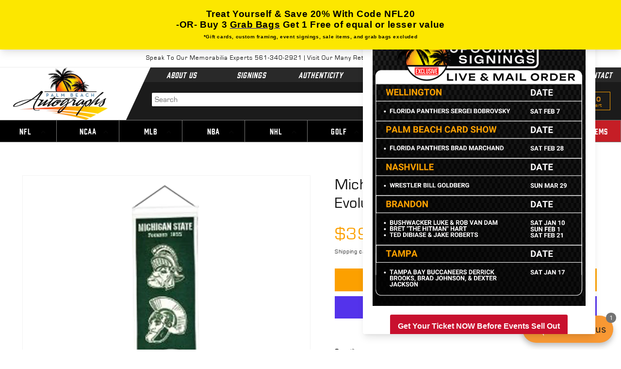

--- FILE ---
content_type: text/css
request_url: https://www.palmbeachautographs.com/cdn/shop/t/2/assets/custom-theme.css?v=18156635371815771641740210147
body_size: 2388
content:
html{scroll-behavior:smooth}.promotionBoxes .promotionBox .promoText .promoCTA{background:url(/cdn/shop/files/red-arrow-right.png?v=1677647021)!important;background-size:25px 100%!important;background-repeat:no-repeat!important;background-position:left!important}.bannerPromotion{padding-bottom:10px}img{max-width:100%}a{text-decoration:none!important}input{border:1px solid #000!important}*:focus-visible{outline:0!important;outline-offset:0!important;box-shadow:none!important}#archivePage p,body{color:#1b1b1b!important}#archivePage a,#archivePage h1,.page-title{color:#fca000!important}.cart__ctas button{background:#fca000;font-size:17px;text-transform:uppercase;font-weight:600;color:#1b1b1b}.product-form__submit{background:#fca000!important;border:1px solid #fca000!important;color:#1b1b1b!important;font-weight:600!important;font-size:22px!important;text-transform:uppercase!important}.price__regular span{color:#fca000!important}.customer h1{font-family:prohibition,sans-serif;color:#fca000;font-style:italic;font-size:3.5em;padding:10px 0 0;margin-bottom:0!important}.customer li{color:#000}.customer button{font-family:Open Sans!important;font-weight:600!important;font-size:16px!important;color:#000!important;text-transform:uppercase!important}.customer button{background:#fca000;color:#1b1b1b}.customer #AddAddress label{color:#000}.field__inputs{flex-grow:1;text-align:left;padding:1.5rem;margin:var(--inputs-border-width);transition:box-shadow var(--duration-short) ease}.mega-menu__list li a{display:block}.field:after{box-shadow:none!important}#bs-example-navbar-collapse-1 #menu-primarynav .active{background:#fca000}@media screen and (min-width: 990px){.search-modal__form{max-width:100%!important}}#masthead #pbaSearch input{width:97%!important;margin-bottom:0!important;padding:.4em!important;height:30px}#adminOptions div:hover svg{fill:#000}.header-cions svg{height:15px;width:15px;fill:#fca000}#shopNav{background:#000;color:#fff;text-align:right;z-index:9990}.header__inline-menu ul{border-top:1px #7c7c7a solid;margin:0;display:flex;align-items:center}.header__inline-menu ul li{height:auto;max-height:45px;overflow:hidden;width:10%;text-align:center;font-family:prohibition,sans-serif;font-size:1em;font-weight:100;letter-spacing:1px;text-transform:uppercase;padding:0;border-right:1px #7c7c7a solid;border-bottom:1px #7c7c7a solid;float:left;-webkit-transition-timing-function:ease-in-out;-webkit-transition-duration:.3s;-moz-transition-timing-function:ease-in-out;-moz-transition-duration:.3s;-ms-transition-timing-function:ease-in-out;-ms-transition-duration:.3s;-o-transition-timing-function:ease-in-out;transition-timing-function:ease-in-out;-o-transition-duration:.3s;transition-duration:.3s}.header__inline-menu ul li a span{color:#fff}.header__menu-item span{color:#fff;font-size:16px}.pahnav-sale-items{background-color:#c51e26}.carticon{position:relative;display:block}.cartcoutnspan{position:absolute!important;right:15px!important;top:8px;left:inherit!important;display:block!important;color:#fda01c!important;font-size:14px!important;font-weight:600;background:transparent!important}#adminOptions div:hover .cartcoutnspan{color:#000!important}.mega-menu__content{position:absolute;z-index:999999!important;top:5rem;width:650px;background:#211f1fdb!important;left:inherit;border:1px solid #fff!important}.header__menu-item .icon-caret{right:2.2rem!important}.header__menu-item{width:100%}.mega-menu__content ul{flex-wrap:wrap;padding:20px 10px 15px;border-top:0}.header__inline-menu li:hover{background:#fca000}header-menu>details,details-disclosure>details{position:inherit!important}.mega-menu__content ul li{width:32%;border:1px solid #fff;margin:3px 2px}.mega-menu__list li:last-child{background:transparent!important}.mega-menu__content a{color:#fff;font-size:14px;padding:9px 0}.mega-menu__content ul li:hover{background:#fca000}.pahnav-golf .mega-menu__list li,.pahnav-more-sports .mega-menu__list li,.pahnav-celebrity .mega-menu__list li,.pahnav-novelty .mega-menu__list li{width:100%!important}.pahnav-golf .mega-menu__content,.pahnav-more-sports .mega-menu__content,.pahnav-celebrity .mega-menu__content,.pahnav-novelty .mega-menu__content{width:230px}.pahnav-ncaa .mega-menu__content{width:900px}.pahnav-ncaa .mega-menu__content li{width:24%}slideshow-component{z-index:0}.sliderfullclik{cursor:pointer;height:100%;z-index:9}.slideshow .banner__text{letter-spacing:.1em;text-transform:uppercase;font-weight:800;font-size:18px;opacity:1;color:#000}.slideshow .color-background-1{background:#ffffffb3;border-radius:10px}.slideshow__text.banner__box{max-width:100rem!important}.slideshow .banner__heading{font-size:60px;font-weight:700;text-transform:capitalize;line-height:1.2}.banner-section .color-background-1{background:#ffffffb3;border-radius:10px}.banner-section .banner__box{max-width:100rem!important}.banner-section .banner__heading{font-size:60px;font-weight:700;text-transform:capitalize;line-height:1.2}.banner-section .banner__text{letter-spacing:.1em;text-transform:uppercase;font-weight:800;font-size:18px;opacity:1;color:#000}.slide-show-section .slider-counter__link--active.slider-counter__link--dots .dot{background-color:#fff;width:5rem;height:1.5rem;border-radius:15px;opacity:1}.slide-show-section .slideshow__controls{margin-top:-50px;position:unset;z-index:999;border:none}.slide-show-section .slider-counter__link--dots .dot{width:1.5rem;height:1.5rem;background:#fff;opacity:.5}.slide-show-section .slider-button--next{position:absolute;right:2%;border-radius:100%;top:45%;width:40px;height:40px;opacity:1;text-align:right}.slide-show-section .slider-button--next .icon{height:1.9rem;position:relative;right:-1px;opacity:1;color:#fff}.slide-show-section .slider-button--prev{position:absolute;left:2%;border-radius:100%;top:45%;width:40px;height:40px;opacity:1;text-align:left}.slide-show-section .slider-button--prev .icon{height:1.9rem;position:relative;left:-1px;opacity:1;color:#fff}.main_cl{opacity:0;transition:ease .5s;position:absolute}.btnaction span:last-child{opacity:0;position:absolute}.succ_1{opacity:1!important;position:relative!important}.warp-slider{position:relative}.warp-slider ul{display:flex;align-items:center;position:absolute;justify-content:space-between;width:100%;z-index:9;top:40%;cursor:pointer}.warp-slider ul li svg{background-color:#bbb;color:#fff;width:35px;height:35px;padding:5px;fill:#fff}.custom-page-width{width:100%;max-width:1300px;margin:0 auto!important;padding:20px 30px}.product_thumb_link img{width:260px;height:275px;object-fit:contain!important;margin:0 auto}.themeA_product_container{padding:0!important;border:1px solid #7c7c7a!important;-webkit-box-shadow:inset 0 0 7px 0 rgb(0 0 0 / 3%);box-shadow:inset 0 0 7px #00000008;margin:0 8px}.themeA_product_container .themeA_product_image_container{background:none!important}.themeA_product_container .caption{padding:1.5em 1em!important;justify-content:center;display:flex;flex-direction:column}.themeA_product_container .product_name{flex:1 1 140px}.product_name{font-weight:600;text-decoration:none;border:0;box-shadow:none;display:block;webkit-transition:all .4s linear;-moz-transition:all .4s linear;-ms-transition:all .4s linear;-o-transition:all .4s linear;transition:all .4s linear;font-size:16px}.themeA_product_container .caption{background-color:#000!important}.product_name a{color:#fff}.themeA_product_container .price{color:#fca000!important;font-size:2em;font-weight:600}.add_to_cart_button{clip-path:polygon(10% 0%,100% 0%,90% 100%,0% 100%);color:#121212!important;background-color:#fca000;border-color:#fca000;font-size:14px!important;cursor:pointer!important;padding:8px 12px;text-decoration:none!important;font-family:Open Sans!important;letter-spacing:1px}.productsHeading{padding:12px 10px 0!important}.themeA_product_container .caption .cart{width:fit-content!important}@media screen and (max-width: 768px){.custom-page-width{max-width:80%}}.themeA_product_container .caption .price{text-align:left!important}.promotionBoxes .promotionBox .promoText .promoTitle2{padding:5px 0 15px!important}.footer-serach-form input{margin:0!important;padding:10px 15px!important;height:45px}.social svg{width:30px;height:30px;fill:#fff}#footer #footerLegal #legal,#footer #footerLegal #copyright{font-size:.9em!important;color:#fff;margin:20px 0 3px}#footer #newsletter #footerSubscribe input{padding:11px 5px 9px!important;height:100%!important}#footer #newsletter #footerSubscribe{height:45px!important}#footer #newsletter #footerSubscribe input[type=submit]{margin:0!important;height:45px!important;padding:4px 10px 5px!important;letter-spacing:1px!important}.wpcf7-form-control-wrap.email-319{position:relative;top:-2px}#footer .container{max-width:1350px}#footer #footerMain #footer2 .location,#footer #footerMain #footer3 .location,#footer #footerMain #footer4 .location{font-size:.8em!important}#footerForm .wpcf7-submit{padding:5px 0!important;font-weight:600;letter-spacing:3px;font-size:14px}@media screen and (min-width: 800px){.openmenu{display:none!important}}@media screen and (max-width: 800px){#footer #footerMain{padding:30px 0 0}.footer-col{margin:0 15px}#footer1 p{margin-bottom:5px}#footer #footerMain #footer1,#footer #footerMain #footer2,#footer #footerMain #footer3{height:100%!important;margin-bottom:15px!important}#footer #footerMain #footerContact{height:100%!important;margin-bottom:25px!important}#footer #footerMain #footer1 .social a{margin:0 4px!important}#footer #footerLegal #copyright,#footer #footerLegal #legal,#footer #footerLegal #webCredit{padding:8px 0!important;color:#fff!important}.slider-loop-index .custom-page-width{max-width:100%;padding:20px 15px}.bannerPromotion{padding-bottom:0}.slide-show-section .slider-button--next,.slide-show-section .slider-button--prev{width:30px;height:30px}.slide-show-section .slideshow__control-wrapper{opacity:0;visibility:hidden;width:0}#footer #newsletter #footerSubscribe{height:100%!important}.fo-title{margin-bottom:11px;display:block}#footer #footerLegal #legal,#footer #footerLegal #copyright{font-size:.8em!important;color:#fff;margin:5px 0 0}#footer #footerMain #footer2 .location,#footer #footerMain #footer3 .location{font-size:.9em!important}.temp-page-collection .grid--2-col-tablet-down .grid__item{width:100%;max-width:100%}.themeA_product_container .themeA_product_image_container{text-align:center}.header__inline-menu{display:block!important}.header__inline-menu ul{margin:0 auto;display:flex;align-items:center;flex-wrap:wrap;width:100%}.mega-menu__content{top:0;width:100%!important;background:#000!important;left:0;right:0;border:1px solid #fff!important;margin:0 auto;height:100%;position:relative}.header__inline-menu{margin-left:0!important}.mega-menu__content ul li{width:50%!important;border:1px solid #fff!important;margin:3px 0;max-height:100%}.header__inline-menu ul li{width:100%;border-right:0;float:none!important;max-height:100%!important}#shopNavOperator,.tonavblock{display:block!important}#shopNav{display:none}#bs-example-navbar-collapse-1{width:250px!important;padding:0 15px!important}#navElement{right:3px!important;width:250px!important}#bs-example-navbar-collapse-1 #menu-primarynav{margin:0!important}.openmenu{display:block!important}#masthead #pbaLogo a img{margin:0 15px 15px 0!important}#masthead #pbaLogo{padding-top:5px!important;padding-bottom:5px!important}#masthead #pbaSearch{max-width:100%;overflow:hidden!important;display:block!important;width:100%!important;margin-left:0!important;padding:10px}#masthead #pbaSearch input{width:100%;margin-bottom:0!important;padding:.4em!important;height:30px;margin-right:0!important}#adminOptions div{float:left!important;width:33%!important;margin:0!important}#masthead{height:auto!important}#masthead #pbaLogo{position:relative}#pbaLogo{height:115px;position:relative!important}.navbar-default{position:absolute;top:-5%}#adminOptions div{float:left!important;width:32%!important;margin:11px 2px 0 1px!important;position:relative;left:3px}#masthead #pbaSearch input{width:100%!important;margin-bottom:0!important;padding:.4em!important;height:30px;margin-right:0!important}.searchForm{z-index:0!important}.temp-name-charities .charity-logos{display:flex!important}#archivePage .ulBorderedList ul li{width:100%!important}.page-title{font-size:2.5em}}#product-grid{row-gap:4rem!important;margin:3rem 0 1rem!important}.collection-hero__title{font-family:prohibition,sans-serif;color:#fca000;font-style:italic;font-size:3.5em;padding:35px 0 0;margin-bottom:0!important}.facets-container .facet-filters__field label{margin:0}.facets-container .facet-filters__field{border:1px solid #000;padding:4px 12px}.pagination{display:flex;padding-left:0;margin:20px 0;border-radius:4px}.pagination__list{width:100%!important}.pagination__list li:last-child{border-right:1px solid #000}.pagination__list li{border-left:1px solid #000;margin:0!important;border-top:1px solid #000;border-bottom:1px solid #000}@media screen and (max-width: 800px){.collection-hero__title{font-size:2.5em}}.team-flex{display:flex;flex-wrap:wrap}.team-flex .teamPhoto{margin-bottom:3rem!important}@media only screen and (max-width: 990px) and (min-width: 650px){#masthead #pbaLogo{padding:0!important}#masthead #pbaLogo a img{margin:0 0 0 30px!important;max-width:70%;object-fit:contain}#bs-example-navbar-collapse-1{width:250px!important;padding:0 15px!important}#bs-example-navbar-collapse-1 #menu-primarynav{margin:0!important}.openmenu{opacity:1!important}.navbar-collapse.collapse{opacity:0}#footer #newsletter #footerSubscribe{height:100%!important}.searchForm{margin:0 auto!important;width:60%;float:none}}@media only screen and (max-width: 990px) and (min-width: 800px){#shopNavOperator,.tonavblock{display:block!important}.pahnav-ncaa .mega-menu__content{width:650px}.mega-menu__content{position:absolute;width:650px;left:50px}.header__inline-menu ul li{width:20%}.header__inline-menu ul{flex-wrap:wrap}.header__inline-menu{display:block!important}#shopNav{display:none}#masthead #pbaSearch input{margin-right:0!important;margin-bottom:10px!important}.searchForm{margin:0 15% 0 auto!important;width:60%;float:none}#pbaSearch{margin-left:30%;width:65%;z-index:99}}@media only screen and (max-width: 1150px) and (min-width: 991px){#masthead #pbaLogo{margin-left:0!important}.header__menu-item{padding:1.2rem 5px!important}}
/*# sourceMappingURL=/cdn/shop/t/2/assets/custom-theme.css.map?v=18156635371815771641740210147 */


--- FILE ---
content_type: text/javascript; charset=utf-8
request_url: https://www.palmbeachautographs.com/products/michigan-state-spartans-logo-evolution-heritage-banner.js
body_size: 798
content:
{"id":8029382050091,"title":"Michigan State Spartans Logo Evolution Heritage Banner","handle":"michigan-state-spartans-logo-evolution-heritage-banner","description":"\u003cp\u003eEvery team has its own look, its own visual identity, and that often evolves over the years. Pay tribute to your favorite squad's unique logo with this Michigan State Heritage Banner from Winning Streakª. It boasts a wool construction, includes a hanging cord, and depicts the many versions of the club's emblem.\u003c\/p\u003e","published_at":"2011-10-12T14:36:43-04:00","created_at":"2022-11-30T21:10:19-05:00","vendor":"Palm Beach Autographs","type":"","tags":["Football","Michigan State Spartans","NCAA","No"],"price":3999,"price_min":3999,"price_max":3999,"available":true,"price_varies":false,"compare_at_price":3999,"compare_at_price_min":3999,"compare_at_price_max":3999,"compare_at_price_varies":false,"variants":[{"id":44135740408107,"title":"Default Title","option1":"Default Title","option2":null,"option3":null,"sku":"WS-45021","requires_shipping":true,"taxable":true,"featured_image":null,"available":true,"name":"Michigan State Spartans Logo Evolution Heritage Banner","public_title":null,"options":["Default Title"],"price":3999,"weight":227,"compare_at_price":3999,"inventory_management":"shopify","barcode":"3894647639009","quantity_rule":{"min":1,"max":null,"increment":1},"quantity_price_breaks":[],"requires_selling_plan":false,"selling_plan_allocations":[]}],"images":["\/\/cdn.shopify.com\/s\/files\/1\/0676\/8712\/1195\/products\/WS-45021.png?v=1669860621"],"featured_image":"\/\/cdn.shopify.com\/s\/files\/1\/0676\/8712\/1195\/products\/WS-45021.png?v=1669860621","options":[{"name":"Title","position":1,"values":["Default Title"]}],"url":"\/products\/michigan-state-spartans-logo-evolution-heritage-banner","media":[{"alt":null,"id":32291603054891,"position":1,"preview_image":{"aspect_ratio":1.0,"height":500,"width":500,"src":"https:\/\/cdn.shopify.com\/s\/files\/1\/0676\/8712\/1195\/products\/WS-45021.png?v=1669860621"},"aspect_ratio":1.0,"height":500,"media_type":"image","src":"https:\/\/cdn.shopify.com\/s\/files\/1\/0676\/8712\/1195\/products\/WS-45021.png?v=1669860621","width":500}],"requires_selling_plan":false,"selling_plan_groups":[]}